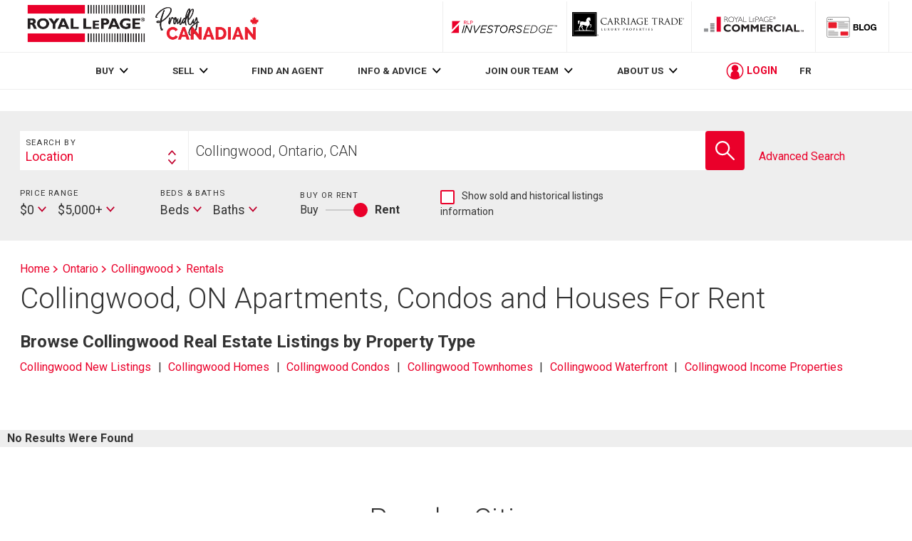

--- FILE ---
content_type: text/html; charset=utf-8
request_url: https://21-dot-rlpdotca.appspot.com/en/on/collingwood/rentals/properties/3/
body_size: 18557
content:
<!DOCTYPE html><html lang="en"><head><meta charset="utf-8"/><meta content="width=device-width, initial-scale=1.0" name="viewport"/><meta content="IE=Edge" http-equiv="x-ua-compatible"/><link href="https://www.royallepage.ca/favicon.ico" rel="shortcut icon" type="image/x-icon"/><link as="style" href="https://storage.googleapis.com/www-d.royallepage.ca/media/main/css/min/common.css?r=5685206" rel="preload"/><link href="https://storage.googleapis.com/www-d.royallepage.ca/media/main/css/min/common.css?r=5685206" rel="stylesheet" type="text/css"/><link href="https://storage.googleapis.com/www-d.royallepage.ca/media/main/css/min/nav-spacing.css?r=5685206" rel="stylesheet" type="text/css"/><script type="text/javascript">var mlsFormat=/^ *((MLS|mls|Mls)[^A-Za-z0-9]*)?(([^\?\*\/\\:;<> ]{1,23}\d{2,23}[^\?\*\/\\:;<> ]{1,23}) *)$/;var siteUrl="https://www.royallepage.ca/";var dataUrl="https://storage.googleapis.com/www-d.royallepage.ca/";var mobileWebUrl="https://www.royallepage.ca/";</script><link href="https://storage.googleapis.com/www-d.royallepage.ca/media/main/" rel="preconnect"/><script>(function(w,d,s,l,i){w[l]=w[l]||[];w[l].push({'gtm.start':new Date().getTime(),event:'gtm.js'});var f=d.getElementsByTagName(s)[0],j=d.createElement(s),dl=l!='dataLayer'?'&l='+l:'';j.async=true;j.src='https://www.googletagmanager.com/gtm.js?id='+i+dl;f.parentNode.insertBefore(j,f);})(window,document,'script','dataLayer','GTM-T36PSJ3');</script><script>window.dataLayer=window.dataLayer||[];if(window.RLP&&window.RLP.DataLayerGeo&&typeof window.RLP.DataLayerGeo.init==='function'){window.RLP.DataLayerGeo.init();}</script><title>Collingwood Rentals - Collingwood, ON Apartments, Condos and Houses For Rent</title><link href="https://www.royallepage.ca/en/on/collingwood/rentals/properties/2/" rel="prev"/><link href="https://www.royallepage.ca/en/on/collingwood/rentals/properties/3/" rel="canonical"/><meta content="noindex,follow" name="robots"/><meta content="Royal LePage" property="og:site_name"/><meta content="https://storage.googleapis.com/www-d.royallepage.ca/media/main/img/rlp_logo_en.png" property="og:image"/><meta content="https://storage.googleapis.com/www-d.royallepage.ca/media/main/img/rlp_logo_en.png" property="og:image:secure_url"/><meta content="https://www.royallepage.ca/en/on/collingwood/rentals/properties/3/" property="og:url"/><meta content="
    
        
        
            Explore thousands of home and apartment rentals in Collingwood, ON. Filter for the perfect rental price, number of bedrooms, size &amp; more at Royal LePage®
        
    
" name="description"/><script async="" src="https://www.googletagmanager.com/gtag/js?id=AW-787842856"></script><script>window.dataLayer=window.dataLayer||[];function gtag(){dataLayer.push(arguments);}gtag('js',new Date());gtag('config','AW-787842856');</script><script async="" src="https://storage.googleapis.com/fuel_modules/modules/FD_HB/244967/Fuel_id_244967.js" type="text/javascript"></script><script type="text/javascript">var currentLocation=window.location.href;</script><script>window.keywordtargeting=;</script><script type="text/javascript">(function(i,s,o,g,r,a,m){i['GoogleAnalyticsObject']=r;i[r]=i[r]||function(){(i[r].q=i[r].q||[]).push(arguments)},i[r].l=1*new Date();a=s.createElement(o),m=s.getElementsByTagName(o)[0];a.async=1;a.src=g;m.parentNode.insertBefore(a,m)})(window,document,'script','//www.google-analytics.com/analytics.js','ga');ga('create','UA-29610302-1','auto',{'legacyCookieDomain':'.royallepage.ca'});ga('require','GTM-PQLSWWM');ga('send','pageview');</script><script>var _comscore=_comscore||[];_comscore.push({c1:"2",c2:"3005685",options:{enableFirstPartyCookie:true,bypassUserConsentRequirementFor1PCookie:true}});(function(){var s=document.createElement("script"),el=document.getElementsByTagName("script")[0];s.async=true;s.src="https://sb.scorecardresearch.com/cs/3005685/beacon.js";el.parentNode.insertBefore(s,el);})();</script><script>!function(f,b,e,v,n,t,s){if(f.fbq)return;n=f.fbq=function(){n.callMethod?n.callMethod.apply(n,arguments):n.queue.push(arguments)};if(!f._fbq)f._fbq=n;n.push=n;n.loaded=!0;n.version='2.0';n.queue=[];t=b.createElement(e);t.async=!0;t.src=v;s=b.getElementsByTagName(e)[0];s.parentNode.insertBefore(t,s)}(window,document,'script','https://connect.facebook.net/en_US/fbevents.js');fbq('init','1835806226510163');fbq('track','PageView');</script><script>!function(f,b,e,v,n,t,s)
{if(f.fbq)return;n=f.fbq=function(){n.callMethod?n.callMethod.apply(n,arguments):n.queue.push(arguments)};if(!f._fbq)f._fbq=n;n.push=n;n.loaded=!0;n.version='2.0';n.queue=[];t=b.createElement(e);t.async=!0;t.src=v;s=b.getElementsByTagName(e)[0];s.parentNode.insertBefore(t,s)}(window,document,'script','https://connect.facebook.net/en_US/fbevents.js');fbq('init','417341459328023');fbq('track','PageView');</script><noscript></noscript></head><body class="en"><img alt="" height="1" src="https://www.facebook.com/tr?id=417341459328023&amp;ev=PageView
                &amp;noscript=1" width="1"/><script async="" src="https://www.googletagmanager.com/gtag/js?id=DC-6868503"></script><script>window.dataLayer=window.dataLayer||[];function gtag(){dataLayer.push(arguments);}
gtag('js',new Date());gtag('config','DC-6868503');</script><noscript><img alt="" height="1" src="https://www.facebook.com/tr?id=1835806226510163&amp;ev=PageView&amp;noscript=1" style="position:fixed;" width="1"/></noscript><noscript><iframe height="0" src="https://www.googletagmanager.com/ns.html?id=GTM-T36PSJ3" style="display:none;visibility:hidden" width="0"></iframe></noscript><script src="https://ajax.googleapis.com/ajax/libs/jquery/1.8.2/jquery.min.js?ver=1.8.2" type="text/javascript"></script><script src="https://storage.googleapis.com/www-d.royallepage.ca/media/main/libs/jquery/jquery.ofi.min.js" type="text/javascript"></script><script src="https://storage.googleapis.com/www-d.royallepage.ca/media/main/libs/jquery/jquery.slick.min.js" type="text/javascript"></script><script src="https://storage.googleapis.com/www-d.royallepage.ca/media/main/libs/jquery/jcf/jcf.min.js" type="text/javascript"></script><script src="https://storage.googleapis.com/www-d.royallepage.ca/media/main/libs/jquery/jcf/jcf.select.min.js" type="text/javascript"></script><script src="https://storage.googleapis.com/www-d.royallepage.ca/media/main/libs/jquery/jcf/jcf.scrollable.min.js" type="text/javascript"></script><script src="https://storage.googleapis.com/www-d.royallepage.ca/media/main/libs/jquery/jcf/jcf.range.min.js" type="text/javascript"></script><script src="https://storage.googleapis.com/www-d.royallepage.ca/media/main/libs/jquery/jcf/jcf.radio.min.js" type="text/javascript"></script><script src="https://storage.googleapis.com/www-d.royallepage.ca/media/main/libs/blazy/blazy.min.js" type="text/javascript"></script><script src="https://storage.googleapis.com/www-d.royallepage.ca/media/main/js/min/util.js?r=5685206" type="text/javascript"></script><script src="https://storage.googleapis.com/www-d.royallepage.ca/media/main/js/min/jquery.priorityplus.js?r=5685206" type="text/javascript"></script><script src="https://storage.googleapis.com/www-d.royallepage.ca/media/main/js/min/app.js?r=5685206" type="text/javascript"></script><script src="https://storage.googleapis.com/www-d.royallepage.ca/media/main/js/min/translations.js?r=5685206" type="text/javascript"></script><script src="https://storage.googleapis.com/www-d.royallepage.ca/media/main/js/min/search_autosuggest_esri.js?r=5685206" type="text/javascript"></script><script src="https://storage.googleapis.com/www-d.royallepage.ca/media/main/js/min/search_general.js?r=5685206" type="text/javascript"></script><script src="https://storage.googleapis.com/www-d.royallepage.ca/media/main/js/min/common.js?r=5685206" type="text/javascript"></script><script src="https://storage.googleapis.com/www-d.royallepage.ca/media/main/js/min/search_filters.js?r=5685206" type="text/javascript"></script><script src="https://storage.googleapis.com/www-d.royallepage.ca/media/main/js/min/jcf.checkbox.cust.js?r=5685206" type="text/javascript"></script><script src="https://storage.googleapis.com/www-d.royallepage.ca/media/main/js/min/lms.js?r=5685206" type="text/javascript"></script><script src="https://storage.googleapis.com/www-d.royallepage.ca/media/main/js/min/ua.js?r=5685206" type="text/javascript"></script><script src="https://storage.googleapis.com/www-d.royallepage.ca/media/main/js/min/jquery.magnificPopup.js?r=5685206" type="text/javascript"></script><script src="https://storage.googleapis.com/www-d.royallepage.ca/media/main/js/min/ypl.js?r=5685206 " type="text/javascript"></script><script src="https://www.google.com/recaptcha/api.js?onload=renderCaptcha&amp;render=explicit&amp;hl=en"></script><script src="https://storage.googleapis.com/www-d.royallepage.ca/media/main/libs/webfontloader/webfontloader-1.6.28.min.js" type="text/javascript"></script><script src="https://storage.googleapis.com/www-d.royallepage.ca/media/main/js/min/fonts.js?r=5685206" type="text/javascript"></script><script>jQuery(document).ready(function(){if(typeof RLP!='undefined'&&typeof RLP.general!='undefined'&&typeof RLP.general.trackUtmParameters==='function'){RLP.general.trackUtmParameters();}
if(typeof UA!='undefined'){UserAccountTriggers();UA.init();}});</script><svg height="0" style="position:absolute" width="0"><symbol class="icon" id="icon-add" viewBox="0 0 13 13" xmlns="http://www.w3.org/2000/svg"><title>Button Copy</title><path d="M12.353 5.826H7.77a.338.338 0 0 1-.34-.337V.77a.338.338 0 0 0-.34-.337H6.41a.338.338 0 0 0-.34.337V5.49a.338.338 0 0 1-.339.337H1.146a.338.338 0 0 0-.34.337v.674c0 .186.153.337.34.337h4.585c.188 0 .34.151.34.337v4.382c0 .186.152.337.34.337h.679c.187 0 .34-.151.34-.337V7.51c0-.186.151-.337.339-.337h4.584c.188 0 .34-.15.34-.337v-.674a.338.338 0 0 0-.34-.337" fill="#C1002D" fill-rule="evenodd"></path></symbol><symbol class="icon" id="icon-arrow" viewBox="0 0 15 11" xmlns="http://www.w3.org/2000/svg"><title>Path</title><path d="M10.158.294a.989.989 0 0 0-1.407 0c-.39.39-.39 1.023 0 1.413l2.78 2.793H.995A.997.997 0 0 0 0 5.5c0 .552.445 1 .995 1h10.536L8.75 9.294c-.39.39-.39 1.023 0 1.413a.99.99 0 0 0 1.407 0l4.479-4.5a1 1 0 0 0 0-1.413l-4.479-4.5z" fill="#E00034" fill-rule="evenodd"></path></symbol><symbol class="icon" id="icon-arrow-circle" viewBox="0 0 17 17" xmlns="http://www.w3.org/2000/svg"><title>Circle Close</title><path d="M11.094 8.487l.016-.017a.22.22 0 0 0 .005-.304l-3.8-3.651a.203.203 0 0 0-.294.005l-.568.587a.22.22 0 0 0-.004.304l1.17 1.124 1.98 1.903-3.09 3.217a.203.203 0 0 0 .004.294l.587.568a.22.22 0 0 0 .304.004l3.65-3.799a.2.2 0 0 0 .04-.235zM8.5 17a8.5 8.5 0 1 1 0-17 8.5 8.5 0 0 1 0 17z" fill="#C1002D" fill-rule="evenodd"></path></symbol><symbol class="icon" id="icon-arrow-left-circle" viewBox="0 0 32 32" xmlns="http://www.w3.org/2000/svg"><title>Circle Left Arrow</title><g fill="none" fill-rule="evenodd" transform="rotate(-180 15.5 15.5)"><path d="M29.375 15C29.375 7.074 22.926.625 15 .625S.625 7.074.625 15 7.074 29.375 15 29.375 29.375 22.926 29.375 15z" fill="#C1002D" stroke="#C1002D" stroke-width="2.4"></path><path d="M13.421 12.059a.555.555 0 0 1 .825 0 .656.656 0 0 1 0 .883l-1.63 1.746h6.176c.322 0 .583.28.583.625s-.26.625-.583.625h-6.175l1.629 1.746a.656.656 0 0 1 0 .883.556.556 0 0 1-.825 0l-2.625-2.813a.655.655 0 0 1 0-.883l2.625-2.812z" fill="#FFF"></path></g></symbol><symbol class="icon" id="icon-chevron" viewBox="0 0 12 8" xmlns="http://www.w3.org/2000/svg"><title>Arrow Down Icon Grey</title><path d="M4.974 6.662l.639.711c.114.127.296.13.406.008l5.446-5.96a.345.345 0 0 0-.007-.452l-.783-.872c-.114-.127-.296-.13-.406-.007l-4.46 4.88L1.264.102C1.154-.02.974-.017.862.108L.086.972a.342.342 0 0 0-.006.447l4.894 5.243z" fill="#000" fill-rule="evenodd"></path></symbol><symbol class="icon" id="icon-close" viewBox="0 0 18 17" xmlns="http://www.w3.org/2000/svg"><title>Close</title><g fill="#E00034" fill-rule="evenodd" transform="rotate(-45 7.086 10.707)"><path d="M0 12h20V9H0z"></path><path d="M8.5.5v20h3V.5z"></path></g></symbol><symbol class="icon" id="icon-close-circle" viewBox="0 0 20 20" xmlns="http://www.w3.org/2000/svg"><style>.st0{fill:#c1002d}</style><title>circle</title><g id="gdfsfs"><path class="st0" d="M520 9031.9c-5.5 0-10 4.5-10 10s4.5 10 10 10 10-4.5 10-10-4.5-10-10-10zm4.7 13.3c.2.2.2.4 0 .6l-1.2 1.1c-.2.2-.4.2-.6 0 0 0-1.5-1.5-2.2-2.3l-.6-.6-2.8 2.7c-.2.2-.4.2-.6 0l-1.1-1.2c-.2-.2-.2-.4 0-.6 0 0 1.5-1.5 2.3-2.2l.5-.5-2.7-2.8c-.2-.2-.2-.4 0-.6l1.2-1.1c.2-.2.4-.2.6 0l2.7 2.8 2.9-2.8c.2-.2.4-.2.6 0l1.1 1.2c.2.2.2.4 0 .6l-2.9 2.8 2.8 2.9z" id="gAssets" transform="translate(-510 -9031)"></path></g></symbol><symbol class="icon icon--full-color" id="icon-close-circle-full-color" viewBox="0 0 20 20" xmlns="http://www.w3.org/2000/svg"><style>.st0{fill:#c1002d}.st1{fill:#fff}</style><title>circle</title><path class="st0" d="M10 .9C4.5.9 0 5.4 0 10.9s4.5 10 10 10 10-4.5 10-10-4.5-10-10-10z"></path><path class="st1" d="M14.7 14.2c.2.2.2.4 0 .6l-1.2 1.1c-.2.2-.4.2-.6 0 0 0-1.5-1.5-2.2-2.3l-.6-.6-2.8 2.7c-.2.2-.4.2-.6 0l-1.1-1.2c-.2-.2-.2-.4 0-.6 0 0 1.5-1.5 2.3-2.2l.5-.5-2.7-2.8c-.2-.2-.2-.4 0-.6l1.2-1.1c.2-.2.4-.2.6 0l2.7 2.8 2.9-2.8c.2-.2.4-.2.6 0l1.1 1.2c.2.2.2.4 0 .6l-2.9 2.8 2.8 2.9z"></path></symbol><symbol class="icon" id="icon-hamburger" viewBox="0 0 20 16" xmlns="http://www.w3.org/2000/svg"><title>Burger</title><g fill="#E00034" fill-rule="evenodd" transform="translate(0 .5)"><path d="M0 3h20V0H0zM0 9h20V6H0zM0 15h20v-3H0z"></path></g></symbol><symbol class="icon" id="icon-magnify-glass" viewBox="0 0 20 20" xmlns="http://www.w3.org/2000/svg"><path d="M19.758 18.578l-6.391-6.422A7.445 7.445 0 0 0 15 7.5C15 3.364 11.636 0 7.5 0S0 3.364 0 7.5C0 11.635 3.364 15 7.5 15a7.46 7.46 0 0 0 4.694-1.66l6.382 6.414a.834.834 0 0 0 1.182-1.176zM7.5 13.334A5.84 5.84 0 0 1 1.667 7.5 5.84 5.84 0 0 1 7.5 1.667 5.84 5.84 0 0 1 13.334 7.5 5.842 5.842 0 0 1 7.5 13.334z"></path></symbol></svg><script>var ajax=new XMLHttpRequest();ajax.open("GET","/media/main/svg/icon-sprite-secondary.svg?r=5685206",true);ajax.send();ajax.onload=function(e){var div=document.createElement("div");div.innerHTML=ajax.responseText;document.body.insertBefore(div,document.body.childNodes[0]);}</script><div class="site-wrapper"><header class="top-bar js-fixed-header"><div class="nav-box__mobile-header"><button alt="menu" class="js-toggle-menu hamburger button button--no-radius"><span class="u-visually-hidden form-label">Menu</span><svg class="icon icon-hamburger"><use xlink:href="#icon-hamburger"></use></svg></button><strong class="logo logo--lrg"><a class="logo--main" href="/en/">Royal LePage</a></strong><div class="login-box" id="login-mobile"><svg class="icon icon-user-circle login-box__user-icon"><use xlink:href="#icon-user-circle"></use></svg><span class="login-box__text"></span> <span class="login-box__pointer pointer"><svg class="icon icon-chevron"><use xlink:href="#icon-chevron" xmlns:xlink="http://www.w3.org/1999/xlink"></use></svg></span></div></div><div class="nav-box-wrapper"><div class="nav-box"><div class="nav-box__mobile-header"><button alt="close" class="js-toggle-menu nav-box__close button button--no-radius"><span class="u-visually-hidden form-label">Close</span><svg class="icon icon-close"><use xlink:href="#icon-close"></use></svg></button><strong class="logo logo--lrg"><a class="logo--main" href="/en/">Royal LePage</a></strong><div class="language-box mobile-language-box"><a class="js-language-toggle" data-lang-orig="en" href="/fr/on/collingwood/a-louer/properties/3/">FR</a></div></div><div class="top-bar__inner u-full-width"><div class="logo-container main-logo--lrg u-grow-6"><a class="logo logo--lrg logo--main" href="/en/" id="logo"><strong>Royal LePage</strong></a></div><p id="vow-head">Your personal VOWS Listing Portal is provided by Royal LePage Real Estate Services, Brokerage</p><ul class="brands-menu" id="brands-menu-desktop"><li class="menu-item investors_edge"><a class="logo--investors-edge logo--lrg logo--investors-edge-long" href="/en/investorsedge/" target="_investorsedge"><strong>RLP InvestorsEdge</strong></a></li><li class="menu-item carriage-trade"><a class="logo logo--ct logo--lrg logo--ct-long" href="/en/search/carriage-trade/"><strong>Luxury Properties</strong></a></li><li class="menu-item commercial"><a class="logo logo--commercial logo--lrg" href="https://www.royallepagecommercial.com/" target="_blank"><strong>Commercial</strong></a></li><li class="menu-item blog"><a class="logo logo--blog logo--lrg" href="https://blog.royallepage.ca/" target="_blank"><strong>Blog</strong></a></li></ul></div><nav class="nav-box__nav js-priority-menu" id="main-menu-nav"><div class="main-menu-wrapper-outer"><div class="js-main-menu-wrapper main-menu-wrapper u-flexbox"><ul class="nav-box__list" id="main-menu"><li class="menu-item menu-item-has-children menu-item-1888" id="menu-item-1888"><a href="https://www.royallepage.ca/en/">BUY</a><ul class="sub-menu"><li class="menu-item menu-item-11916" id="menu-item-11916"><a href="https://www.royallepage.ca/en/search-by-school/">School Search</a><span class="pointer"><svg class="icon icon-chevron icon--r90-ccw"><use xlink:href="#icon-chevron"></use></svg></span></li><li class="menu-item menu-item-11917" id="menu-item-11917"><a href="https://www.royallepage.ca/en/search-by-commute-time/">Travel TIme Search</a><span class="pointer"><svg class="icon icon-chevron icon--r90-ccw"><use xlink:href="#icon-chevron"></use></svg></span></li><li class="menu-item menu-item-10913" id="menu-item-10913"><a href="https://www.royallepage.ca/en/lifestyle-search/">Lifestyle Search</a><span class="pointer"><svg class="icon icon-chevron icon--r90-ccw"><use xlink:href="#icon-chevron"></use></svg></span></li><li class="menu-item menu-item-13991" id="menu-item-13991"><a href="https://www.royallepage.ca/en/investorsedge/">INCOME PROPERTY SEARCH</a><span class="pointer"><svg class="icon icon-chevron icon--r90-ccw"><use xlink:href="#icon-chevron"></use></svg></span></li><li class="menu-item menu-item-14928" id="menu-item-14928"><a href="https://www.royallepage.ca/en/rent-to-own/">Rent-To-Own</a><span class="pointer"><svg class="icon icon-chevron icon--r90-ccw"><use xlink:href="#icon-chevron"></use></svg></span></li></ul><span class="pointer"><svg class="icon icon-chevron"><use xlink:href="#icon-chevron"></use></svg></span></li><li class="menu-item menu-item-has-children menu-item-10537" id="menu-item-10537"><a href="https://www.royallepage.ca/en/whats-my-home-worth/">SELL</a><ul class="sub-menu"><li class="menu-item menu-item-10827" id="menu-item-10827"><a href="https://www.royallepage.ca/en/whats-my-home-worth/">Property Value Estimate</a><span class="pointer"><svg class="icon icon-chevron icon--r90-ccw"><use xlink:href="#icon-chevron"></use></svg></span></li></ul><span class="pointer"><svg class="icon icon-chevron"><use xlink:href="#icon-chevron"></use></svg></span></li><li class="menu-item menu-item-2200" id="menu-item-2200"><a href="https://www.royallepage.ca/en/search/agents-offices/">FIND AN AGENT</a></li><li class="menu-item menu-item-has-children menu-item-66" id="menu-item-66"><a href="https://www.royallepage.ca/en/realestate/info-and-advice/">INFO &amp; ADVICE</a><ul class="sub-menu"><li class="menu-item menu-item-8577" id="menu-item-8577"><a href="https://www.royallepage.ca/en/realestate/info-and-advice/buyer-resources/">Buyer Info</a><span class="pointer"><svg class="icon icon-chevron icon--r90-ccw"><use xlink:href="#icon-chevron"></use></svg></span></li><li class="menu-item menu-item-8580" id="menu-item-8580"><a href="https://www.royallepage.ca/en/realestate/info-and-advice/seller-resources/">Seller Info</a><span class="pointer"><svg class="icon icon-chevron icon--r90-ccw"><use xlink:href="#icon-chevron"></use></svg></span></li><li class="menu-item menu-item-9191" id="menu-item-9191"><a href="https://www.royallepage.ca/en/realestate/info-and-advice/homeowner-tips/">Homeowner Tips</a><span class="pointer"><svg class="icon icon-chevron icon--r90-ccw"><use xlink:href="#icon-chevron"></use></svg></span></li><li class="menu-item menu-item-10881" id="menu-item-10881"><a href="https://www.royallepage.ca/en/realestate/info-and-advice/home-efficiency-tips/">Home Efficiency Tips</a><span class="pointer"><svg class="icon icon-chevron icon--r90-ccw"><use xlink:href="#icon-chevron"></use></svg></span></li><li class="menu-item menu-item-100" id="menu-item-100"><a href="https://www.royallepage.ca/en/realestate/info-and-advice/market-reports-and-surveys/">Releases &amp; Surveys</a><span class="pointer"><svg class="icon icon-chevron icon--r90-ccw"><use xlink:href="#icon-chevron"></use></svg></span></li><li class="menu-item menu-item-102" id="menu-item-102"><a href="https://www.royallepage.ca/en/realestate/info-and-advice/specialty-properties/">Specialty Properties</a><span class="pointer"><svg class="icon icon-chevron icon--r90-ccw"><use xlink:href="#icon-chevron"></use></svg></span></li><li class="menu-item menu-item-12402" id="menu-item-12402"><a href="https://www.royallepage.ca/en/realestate/info-and-advice/military-relocation/">Military Relocation</a><span class="pointer"><svg class="icon icon-chevron icon--r90-ccw"><use xlink:href="#icon-chevron"></use></svg></span></li><li class="menu-item menu-item-6046" id="menu-item-6046"><a href="https://www.royallepage.ca/en/realestate/info-and-advice/find-a-home/">Find a Home</a><span class="pointer"><svg class="icon icon-chevron icon--r90-ccw"><use xlink:href="#icon-chevron"></use></svg></span></li></ul><span class="pointer"><svg class="icon icon-chevron"><use xlink:href="#icon-chevron"></use></svg></span></li><li class="menu-item menu-item-has-children menu-item-65" id="menu-item-65"><a href="https://www.royallepage.ca/en/realestate/join-our-team/">JOIN OUR TEAM</a><ul class="sub-menu"><li class="menu-item menu-item-14331" id="menu-item-14331"><a href="/join-us/">Agent or Team Leader</a><span class="pointer"><svg class="icon icon-chevron icon--r90-ccw"><use xlink:href="#icon-chevron"></use></svg></span></li><li class="menu-item menu-item-14776" id="menu-item-14776"><a href="https://www.royallepage.ca/en/franchise-with-us/">Franchise With Us</a><span class="pointer"><svg class="icon icon-chevron icon--r90-ccw"><use xlink:href="#icon-chevron"></use></svg></span></li></ul><span class="pointer"><svg class="icon icon-chevron"><use xlink:href="#icon-chevron"></use></svg></span></li><li class="menu-item menu-item-has-children menu-item-69" id="menu-item-69"><a href="https://www.royallepage.ca/en/realestate/about-us/">ABOUT US</a><ul class="sub-menu"><li class="menu-item menu-item-14472" id="menu-item-14472"><a href="https://www.royallepage.ca/en/realestate/about-us/agents-of-a-different-stripe/">Agents of a Different Stripe™</a><span class="pointer"><svg class="icon icon-chevron icon--r90-ccw"><use xlink:href="#icon-chevron"></use></svg></span></li><li class="menu-item menu-item-114" id="menu-item-114"><a href="https://www.royallepage.ca/en/realestate/about-us/our-story/">Our Story</a><span class="pointer"><svg class="icon icon-chevron icon--r90-ccw"><use xlink:href="#icon-chevron"></use></svg></span></li><li class="menu-item menu-item-115" id="menu-item-115"><a href="https://www.royallepage.ca/en/realestate/about-us/our-team/">Our Team</a><span class="pointer"><svg class="icon icon-chevron icon--r90-ccw"><use xlink:href="#icon-chevron"></use></svg></span></li><li class="menu-item menu-item-14744" id="menu-item-14744"><a href="https://www.royallepage.ca/en/realestate/about-us/media-room/">Media Room</a><span class="pointer"><svg class="icon icon-chevron icon--r90-ccw"><use xlink:href="#icon-chevron"></use></svg></span></li><li class="menu-item menu-item-117" id="menu-item-117"><a href="https://www.royallepage.ca/en/realestate/about-us/investor-relations/">Investor Relations</a><span class="pointer"><svg class="icon icon-chevron icon--r90-ccw"><use xlink:href="#icon-chevron"></use></svg></span></li><li class="menu-item menu-item-118" id="menu-item-118"><a href="https://www.royallepage.ca/en/realestate/about-us/shelter-foundation/">Shelter Foundation</a><span class="pointer"><svg class="icon icon-chevron icon--r90-ccw"><use xlink:href="#icon-chevron"></use></svg></span></li><li class="menu-item menu-item-5218" id="menu-item-5218"><a href="https://www.royallepage.ca/en/realestate/about-us/our-partners/">Our Sponsors</a><span class="pointer"><svg class="icon icon-chevron icon--r90-ccw"><use xlink:href="#icon-chevron"></use></svg></span></li></ul><span class="pointer"><svg class="icon icon-chevron"><use xlink:href="#icon-chevron"></use></svg></span></li></ul><div class="login-box login-box-desktop" id="login"><svg class="icon icon-user-circle login-box__user-icon"><use xlink:href="#icon-user-circle"></use></svg><span class="login-box__text">LOGIN</span><div class="popover" id="user-menu"><ul class="sub-menu"><li class="menu-item"><a href="/en/profile/saved-listings/">Saved Listings</a></li><li class="menu-item"><a href="/en/profile/recently-viewed/">Recently Viewed</a></li><li class="menu-item"><a href="/en/profile/saved-searches/">Saved Searches</a></li><li class="menu-item"><a href="/en/profile/recent-searches/">Recent Searches</a></li><li class="menu-item"><a href="/en/profile/my-profile/">My Profile</a></li><li class="menu-item"><a href="#" id="user-logout" onclick="UA.logout(event)">Log Out</a></li></ul></div><span class="login-box__pointer pointer"><svg class="icon icon-chevron"><use xlink:href="#icon-chevron" xmlns:xlink="http://www.w3.org/1999/xlink"></use></svg></span></div><div class="language-box main-language-box"><a class="js-language-toggle" data-lang-orig="en" href="/fr/on/collingwood/a-louer/properties/3/">FR</a></div></div></div></nav><ul class="nav-box__list brands-menu" id="brands-menu-mobile"><li class="menu-item investors_edge"><a class="logo logo--investors-edge logo--lrg" href="/en/investorsedge/" target="_investorsedge">RLP InvestorsEdge</a> <span class="pointer"><svg class="icon icon-arrow"><use xlink:href="#icon-arrow"></use></svg></span></li><li class="menu-item carriage-trade"><a class="logo logo--ct logo--lrg logo--ct-long" href="/en/search/carriage-trade/"><strong>Luxury Properties</strong></a> <span class="pointer"><svg class="icon icon-arrow"><use xlink:href="#icon-arrow"></use></svg></span></li><li class="menu-item commercial"><a class="logo logo--commercial logo--lrg" href="https://www.royallepagecommercial.com/" target="_blank"><strong>Commercial</strong></a> <span class="pointer"><svg class="icon icon-arrow"><use xlink:href="#icon-arrow"></use></svg></span></li><li class="menu-item blog"><a class="logo logo--blog logo--lrg" href="https://blog.royallepage.ca/"><strong>Blog</strong></a> <span class="pointer"><svg class="icon icon-arrow"><use xlink:href="#icon-arrow"></use></svg></span></li></ul></div></div></header><main class="content" id="main-content"><div id="content"><div id="seo-page"><section class="page-block page-block--tinted-light"><div class="container container--full-width container--medium"><link href="https://storage.googleapis.com/www-d.royallepage.ca/media/main/css/min/listingSearch.css?r=5685206" rel="stylesheet" type="text/css"/><form action="/en/on/collingwood/rentals/properties/" class="search-form search-form--inner-page-form" id="property-search-form" name="property-search-form"><fieldset><legend><span class="u-visually-hidden form-label">Search</span></legend><div class="frow justify-between gutters-sm"><div class="col-md-5-6"><div class="search-bar search-bar--small u-no-padding-left"><div class="search-bar__drop-down u-no-margin-left"><div class="title title--h4 searchbox-h4">Search By</div><label for="id-location-selector"><span class="u-visually-hidden form-label">Search By</span></label><select class="location-selector js-location-selector" id="id-location-selector"><option id="locationSearchTitle" selected="selected" value="location">Location</option><option id="schoolSearchTitle" value="school">School</option><option id="byTravelTimeTitle" value="travel">Travel Time</option></select></div><div class="search-bar__input-wrap"><input id="search_str_input" name="search_str" type="hidden" value="Collingwood, Ontario, CAN"/><label for="id_search_str"><span class="u-visually-hidden form-label">Start your home search</span></label><input autocomplete="off" class="search-bar__input" id="id_search_str" placeholder="Start your home search" type="text" value="Collingwood, Ontario, CAN"/><label for="school_search_str"><span class="u-visually-hidden form-label">Enter school name</span></label><input autocomplete="off" class="search-bar__input u-no-radius" id="school_search_str" placeholder="Enter school name" style="display:none;" type="text" value="Collingwood, Ontario, CAN"/><label class="svg-button search-bar__button"><input type="submit" value="Submit"/><div class="button button--square"><svg alt="" class="icon icon-magnify-glass"><use xlink:href="#icon-magnify-glass"></use></svg></div></label></div></div></div><div class="col-md-1-6 u-padding-top"><a class="js-advanced-search-toggle" href="">Advanced Search</a></div></div><div class="frow inner-controls-container justify-between gutters-sm u-padding-top gallery-filters"><div class="col-sm-1-2 col-md-1-6 u-align-self-center"><input name="csrfmiddlewaretoken" type="hidden" value="RnvdqAl0SWRTvrUZUEavykiSf08OF0QzyumpfD2cgk2KUsDR4djSamCqeepRQYiT"/><input id="id-property-type" name="property_type" type="hidden" value="2,3,4,5,7,8"/><input id="id-house-type" name="house_type" type="hidden" value=""/><input id="id-features" name="features" type="hidden" value=""/><input id="id-listing-type" name="listing_type" type="hidden" value=""/><input id="id_lat" name="lat" type="hidden" value="44.57247734069824"/><input id="id_lng" name="lng" type="hidden" value="-80.2360725402832"/><input id="id_upper_lat" name="upper_lat" type="hidden" value=""/><input id="id_upper_lng" name="upper_lng" type="hidden" value=""/><input id="id_lower_lat" name="lower_lat" type="hidden" value=""/><input id="id_lower_lng" name="lower_lng" type="hidden" value=""/><input id="id_bypass" name="bypass" type="hidden" value=""/><input id="id_radius" name="radius" type="hidden" value=""/><input id="id_zoom" name="zoom" type="hidden" value=""/><input id="id_display_type" name="display_type" type="hidden" value="gallery-view"/><input id="id_travel_time" name="travel_time" type="hidden" value=""/><input id="id_travel_time_min" name="travel_time_min" type="hidden" value=""/><input id="id_travel_time_mode" name="travel_time_mode" type="hidden" value="drive"/><input id="id_travel_time_congestion" name="travel_time_congestion" type="hidden" value=""/><input id="id_da_id" name="da_id" type="hidden" value=""/><input id="id_segment_id" name="segment_id" type="hidden" value=""/><input id="id_tier2" name="tier2" type="hidden" value="False"/><input id="id_tier2_proximity" name="tier2_proximity" type="hidden" value="None"/><input id="id_address" name="address" type="hidden" value="Collingwood"/><input id="id_method" name="method" type="hidden" value="homes"/><input id="id_address_type" name="address_type" type="hidden" value="city"/><input id="id_city_name" name="city_name" type="hidden" value="Collingwood"/><input id="id_prov_code" name="prov_code" type="hidden" value="ON"/><input id="id_school_id" name="school_id" type="hidden" value=""/><input id="id_boundary" name="boundary" type="hidden" value=""/><div class="search-form__filter-item sale js-search-form-sale-lease u-hide search-box-summary"><div class="title title--h4 searchbox-h4">Price Range</div><label for="id-min-price"><span class="u-visually-hidden form-label">Min Price</span></label><select class="min-range" id="id-min-price" name="min_price"><option value="0">$0</option><option value="25000">$25,000</option><option value="50000">$50,000</option><option value="75000">$75,000</option><option value="100000">$100,000</option><option value="125000">$125,000</option><option value="150000">$150,000</option><option value="175000">$175,000</option><option value="200000">$200,000</option><option value="225000">$225,000</option><option value="250000">$250,000</option><option value="275000">$275,000</option><option value="300000">$300,000</option><option value="325000">$325,000</option><option value="350000">$350,000</option><option value="375000">$375,000</option><option value="400000">$400,000</option><option value="425000">$425,000</option><option value="450000">$450,000</option><option value="475000">$475,000</option><option value="500000">$500,000</option><option value="600000">$600,000</option><option value="700000">$700,000</option><option value="800000">$800,000</option><option value="900000">$900,000</option><option value="1000000">$1,000,000</option><option value="1200000">$1,200,000</option><option value="1400000">$1,400,000</option><option value="1600000">$1,600,000</option><option value="1800000">$1,800,000</option><option value="2000000">$2,000,000</option><option value="2500000">$2,500,000</option><option value="3000000">$3,000,000</option><option value="3500000">$3,500,000</option><option value="4000000">$4,000,000</option><option value="4500000">$4,500,000</option><option value="5000000">$5,000,000</option><option value="5000000+">$5,000,000+</option></select><label for="id-max-price"><span class="u-visually-hidden form-label">Max Price</span></label><select class="max-range" id="id-max-price" name="max_price"><option value="0">$0</option><option value="25000">$25,000</option><option value="50000">$50,000</option><option value="75000">$75,000</option><option value="100000">$100,000</option><option value="125000">$125,000</option><option value="150000">$150,000</option><option value="175000">$175,000</option><option value="200000">$200,000</option><option value="225000">$225,000</option><option value="250000">$250,000</option><option value="275000">$275,000</option><option value="300000">$300,000</option><option value="325000">$325,000</option><option value="350000">$350,000</option><option value="375000">$375,000</option><option value="400000">$400,000</option><option value="425000">$425,000</option><option value="450000">$450,000</option><option value="475000">$475,000</option><option value="500000">$500,000</option><option value="600000">$600,000</option><option value="700000">$700,000</option><option value="800000">$800,000</option><option value="900000">$900,000</option><option value="1000000">$1,000,000</option><option value="1200000">$1,200,000</option><option value="1400000">$1,400,000</option><option value="1600000">$1,600,000</option><option value="1800000">$1,800,000</option><option value="2000000">$2,000,000</option><option value="2500000">$2,500,000</option><option value="3000000">$3,000,000</option><option value="3500000">$3,500,000</option><option value="4000000">$4,000,000</option><option value="4500000">$4,500,000</option><option value="5000000">$5,000,000</option><option selected="selected" value="5000000+">$5,000,000+</option></select></div><div class="search-form__filter-item lease js-search-form-sale-lease"><div class="title title--h4 searchbox-h4">Price Range</div><label for="id-min-leaseprice"><span class="u-visually-hidden form-label">Min Price</span></label><select class="min-range" id="id-min-leaseprice" name="min_leaseprice"><option value="0">$0</option><option value="100">$100</option><option value="200">$200</option><option value="300">$300</option><option value="400">$400</option><option value="500">$500</option><option value="600">$600</option><option value="700">$700</option><option value="800">$800</option><option value="900">$900</option><option value="1000">$1,000</option><option value="1100">$1,100</option><option value="1200">$1,200</option><option value="1300">$1,300</option><option value="1400">$1,400</option><option value="1500">$1,500</option><option value="1600">$1,600</option><option value="1700">$1,700</option><option value="1800">$1,800</option><option value="1900">$1,900</option><option value="2000">$2,000</option><option value="2100">$2,100</option><option value="2200">$2,200</option><option value="2300">$2,300</option><option value="2400">$2,400</option><option value="2500">$2,500</option><option value="2600">$2,600</option><option value="2700">$2,700</option><option value="2800">$2,800</option><option value="2900">$2,900</option><option value="3000">$3,000</option><option value="3100">$3,100</option><option value="3200">$3,200</option><option value="3300">$3,300</option><option value="3400">$3,400</option><option value="3500">$3,500</option><option value="3600">$3,600</option><option value="3700">$3,700</option><option value="3800">$3,800</option><option value="3900">$3,900</option><option value="4000">$4,000</option><option value="4100">$4,100</option><option value="4200">$4,200</option><option value="4300">$4,300</option><option value="4400">$4,400</option><option value="4500">$4,500</option><option value="4600">$4,600</option><option value="4700">$4,700</option><option value="4800">$4,800</option><option value="4900">$4,900</option><option value="5000">$5,000</option><option value="5000+">$5,000+</option></select><label for="id-max-leaseprice"><span class="u-visually-hidden form-label">Max Price</span></label><select class="max-range" id="id-max-leaseprice" name="max_leaseprice"><option value="0">$0</option><option value="100">$100</option><option value="200">$200</option><option value="300">$300</option><option value="400">$400</option><option value="500">$500</option><option value="600">$600</option><option value="700">$700</option><option value="800">$800</option><option value="900">$900</option><option value="1000">$1,000</option><option value="1100">$1,100</option><option value="1200">$1,200</option><option value="1300">$1,300</option><option value="1400">$1,400</option><option value="1500">$1,500</option><option value="1600">$1,600</option><option value="1700">$1,700</option><option value="1800">$1,800</option><option value="1900">$1,900</option><option value="2000">$2,000</option><option value="2100">$2,100</option><option value="2200">$2,200</option><option value="2300">$2,300</option><option value="2400">$2,400</option><option value="2500">$2,500</option><option value="2600">$2,600</option><option value="2700">$2,700</option><option value="2800">$2,800</option><option value="2900">$2,900</option><option value="3000">$3,000</option><option value="3100">$3,100</option><option value="3200">$3,200</option><option value="3300">$3,300</option><option value="3400">$3,400</option><option value="3500">$3,500</option><option value="3600">$3,600</option><option value="3700">$3,700</option><option value="3800">$3,800</option><option value="3900">$3,900</option><option value="4000">$4,000</option><option value="4100">$4,100</option><option value="4200">$4,200</option><option value="4300">$4,300</option><option value="4400">$4,400</option><option value="4500">$4,500</option><option value="4600">$4,600</option><option value="4700">$4,700</option><option value="4800">$4,800</option><option value="4900">$4,900</option><option value="5000">$5,000</option><option selected="selected" value="5000+">$5,000+</option></select></div></div><div class="col-sm-1-2 col-md-1-6 u-align-self-center"><div class="search-form__filter-item bed-bath multi"><div class="title title--h4 searchbox-h4">Beds &amp; BATHS</div><label for="beds"><span class="u-visually-hidden form-label">Beds</span></label><select class="beds" id="beds" name="beds"><option value="0">Beds</option><option value="1">1 Bed</option><option value="1+">1+ Beds</option><option value="2">2 Beds</option><option value="2+">2+ Beds</option><option value="3">3 Beds</option><option value="3+">3+ Beds</option><option value="4">4 Beds</option><option value="4+">4+ Beds</option><option value="5">5 Beds</option><option value="5+">5+ Beds</option></select><label for="baths"><span class="u-visually-hidden form-label">Baths</span></label><select class="baths" id="baths" name="baths"><option value="0">Baths</option><option value="1">1 Bath</option><option value="1+">1+ Baths</option><option value="2">2 Baths</option><option value="2+">2+ Baths</option><option value="3">3 Baths</option><option value="3+">3+ Baths</option><option value="4">4 Baths</option><option value="4+">4+ Baths</option><option value="5">5 Baths</option><option value="5+">5+ Baths</option></select></div></div><div class="col-md-1-6 u-align-self-center"><div class="search-form__filter-item buy-rent-toggle"><div class="title title--h4 searchbox-h4">Buy or rent</div><div class="toggle-switch"><span class="toggle-switch__label toggle-switch__label--option-1" data-option="SALE">Buy</span><label for="buy-rent-toggle"><span class="u-visually-hidden form-label">Buy or rent</span></label><input class="jcf-ignore toggle-switch__slider" id="buy-rent-toggle" max="2" min="1" step="1" type="range" value="2
                                            "/><span class="toggle-switch__label toggle-switch__label--option-2" data-option="LEASE">Rent</span><input class="toggle-switch__input" name="transactionType" type="hidden" value="
                                        LEASE
                                        "/></div></div></div><div class="col-md-3-6 u-align-self-center" style="position:relative;"><div class="search-form__filter-container-row archive-controls-inner"><div class="search-form__filter-item u-align-self-center checkbox-container"><label><span class="u-visually-hidden form-label">Show sold and historical listings information</span><input id="id_include_archive" name="includeSold" type="checkbox" value="true"/>Show sold and historical listings information</label></div><div class="js-archive-control archive-additional-controls u-hide"><div class="search-form__filter-item u-align-self-center"><div class="title title--h4 searchbox-h4">Time Frame</div><label for="archive_timespan"><span class="u-visually-hidden form-label">Time Frame</span></label><select class="archive_timespan" id="archive_timespan" name="archive_timespan"><option selected="selected" value="3">Past 3 months</option><option value="6">Past 6 months</option><option value="12">Past year</option></select></div></div></div></div><div class="col-md-1-1 advanced-search u-padding-bottom-sm u-hide"><a class="js-advanced-search-toggle" href="">Advanced Search</a></div></div></fieldset><section class="advanced-search-form js-advanced-search search-form--hidden"><div class="advanced-search-form"><fieldset><section class="property-classification search-form__advanced-filter-item"><div class="property-box search-result-property-box"><div class="title title--h4 searchbox-h4">Select property type</div><ul class="icon-button-list js-icon-button-list" id="property-type"><li data-list-val="7" id="7"><label class="icon-checkbox" for="searchfilter-property_type-7"><div class="icon-checkbox__icon-wrap"><svg class="icon icon-property-type-house"><use xlink:href="#icon-property-type-house"></use></svg></div><span class="icon-checkbox__label">House</span><input checked="checked" class="jcf-ignore default searchfilter searchfilter-property_type icon-checkbox__input" id="searchfilter-property_type-7" name="sfproperty_type[7]" type="checkbox" value="7"/></label></li><li data-list-val="8" id="8"><label class="icon-checkbox" for="searchfilter-property_type-8"><div class="icon-checkbox__icon-wrap"><svg class="icon icon-property-type-condo"><use xlink:href="#icon-property-type-condo"></use></svg></div><span class="icon-checkbox__label">Condo</span><input checked="checked" class="jcf-ignore default searchfilter searchfilter-property_type icon-checkbox__input" id="searchfilter-property_type-8" name="sfproperty_type[8]" type="checkbox" value="8"/></label></li><li data-list-val="2" id="2"><label class="icon-checkbox" for="searchfilter-property_type-2"><div class="icon-checkbox__icon-wrap"><svg class="icon icon-property-type-recreational"><use xlink:href="#icon-property-type-recreational"></use></svg></div><span class="icon-checkbox__label">Recreational</span><input checked="checked" class="jcf-ignore default searchfilter searchfilter-property_type icon-checkbox__input" id="searchfilter-property_type-2" name="sfproperty_type[2]" type="checkbox" value="2"/></label></li><li data-list-val="3" id="3"><label class="icon-checkbox" for="searchfilter-property_type-3"><div class="icon-checkbox__icon-wrap"><svg class="icon icon-property-type-vacant"><use xlink:href="#icon-property-type-vacant"></use></svg></div><span class="icon-checkbox__label">Vacant Land</span><input checked="checked" class="jcf-ignore default searchfilter searchfilter-property_type icon-checkbox__input" id="searchfilter-property_type-3" name="sfproperty_type[3]" type="checkbox" value="3"/></label></li><li data-list-val="4" id="4"><label class="icon-checkbox" for="searchfilter-property_type-4"><div class="icon-checkbox__icon-wrap"><svg class="icon icon-property-type-farm"><use xlink:href="#icon-property-type-farm"></use></svg></div><span class="icon-checkbox__label">Farm</span><input checked="checked" class="jcf-ignore default searchfilter searchfilter-property_type icon-checkbox__input" id="searchfilter-property_type-4" name="sfproperty_type[4]" type="checkbox" value="4"/></label></li><li data-list-val="5" id="5"><label class="icon-checkbox" for="searchfilter-property_type-5"><div class="icon-checkbox__icon-wrap"><svg class="icon icon-property-type-investment"><use xlink:href="#icon-property-type-investment"></use></svg></div><span class="icon-checkbox__label">Investment</span><input checked="checked" class="jcf-ignore default searchfilter searchfilter-property_type icon-checkbox__input" id="searchfilter-property_type-5" name="sfproperty_type[5]" type="checkbox" value="5"/></label></li><li data-list-val="6" id="6"><label class="icon-checkbox" for="searchfilter-property_type-6"><div class="icon-checkbox__icon-wrap"><svg class="icon icon-property-type-commercial"><use xlink:href="#icon-property-type-commercial"></use></svg></div><span class="icon-checkbox__label">Commercial</span><input class="jcf-ignore default searchfilter searchfilter-property_type icon-checkbox__input" id="searchfilter-property_type-6" name="sfproperty_type[6]" type="checkbox" value="6"/></label></li></ul></div></section><section class="search-form__advanced-filter-item property-type-filters"><div class="frow justify-start"><div class="col-sm-1-3"><div class="property-filter-item property-filter-item--property-type"><div class="title title--h4">Show only</div><ul class="checkbox-list" id="listing-type"><li class="col-xs-1-4" data-list-val="carriageTrade"><label for="searchfilter-listing_type-carriageTrade"><input class="searchfilter searchfilter-listing_type checkbox-round" id="searchfilter-listing_type-carriageTrade" name="sflisting_type[carriageTrade]" type="checkbox" value="carriageTrade"/>Carriage Trade</label></li><li class="col-xs-1-4" data-list-val="recentlyCreated"><label for="searchfilter-listing_type-recentlyCreated"><input class="searchfilter searchfilter-listing_type checkbox-round" id="searchfilter-listing_type-recentlyCreated" name="sflisting_type[recentlyCreated]" type="checkbox" value="recentlyCreated"/>New Listings</label></li><li class="col-xs-1-4" data-list-val="enhancedListing"><label for="searchfilter-listing_type-enhancedListing"><input class="searchfilter searchfilter-listing_type checkbox-round" id="searchfilter-listing_type-enhancedListing" name="sflisting_type[enhancedListing]" type="checkbox" value="enhancedListing"/>InfoPlus+</label></li><li class="col-xs-1-4" data-list-val="openHouseAvailable"><label for="searchfilter-listing_type-openHouseAvailable"><input class="searchfilter searchfilter-listing_type checkbox-round" id="searchfilter-listing_type-openHouseAvailable" name="sflisting_type[openHouseAvailable]" type="checkbox" value="openHouseAvailable"/>Open Houses</label></li><li class="col-xs-1-4" data-list-val="liveStreams"><label for="searchfilter-listing_type-liveStreams"><input class="searchfilter searchfilter-listing_type checkbox-round" id="searchfilter-listing_type-liveStreams" name="sflisting_type[liveStreams]" type="checkbox" value="liveStreams"/>Virtual Open Houses</label></li><li class="col-xs-1-4" data-list-val="comingSoon"><label for="searchfilter-listing_type-comingSoon"><input class="searchfilter searchfilter-listing_type checkbox-round" id="searchfilter-listing_type-comingSoon" name="sflisting_type[comingSoon]" type="checkbox" value="comingSoon"/>Coming Soon</label></li><li class="col-xs-1-4" data-list-val="requity"><label for="searchfilter-listing_type-requity"><input class="searchfilter searchfilter-listing_type checkbox-round" id="searchfilter-listing_type-requity" name="sflisting_type[requity]" type="checkbox" value="requity"/>Rent-to-Own</label></li></ul></div></div><div class="col-sm-1-3"><section class="property-filter-item property-filter-item--house-type" id="house-type"></section></div><div class="col-sm-1-3"><section class="property-filter-item property-filter-item--features" id="features"></section></div></div></section><section class="search-form__advanced-filter-item keyword-search keyword-search--white"><div class="title title--h4 searchbox-h4">Keyword search</div><label for="id_keyword_str"><span class="u-visually-hidden form-label">Keyword search</span></label><input id="id_keyword_str" name="keyword" placeholder="finished basement, open concept, stainless steel appliances, granite" type="text" value=""/><div class="tip">Use commas to separate keywords and phrases</div></section><input id="id_sortby" name="sortby" type="hidden" value=""/><div class="button-container"><button class="button button--has-icon button--icon-left advanced-search-submit" type="submit" value="Search"><svg class="icon icon-magnify-glass"><use xlink:href="#icon-magnify-glass"></use></svg><span class="button__text">Search</span></button></div></fieldset></div></section></form><script type="text/javascript">var filters=jQuery.parseJSON('{"7": {"house_type": [102, 103, 104, 105, 201, 202, 203, 204], "features": ["fireplace", "ac", "waterFront", "pool", "parking", "garage"]}, "8": {"house_type": [101, 102, 104], "features": ["fireplace", "ac", "waterFront", "pool", "parking", "garage"]}, "2": {"house_type": [101, 102, 103, 104, 105, 201, 202, 203, 204], "features": ["fireplace", "ac", "waterFront", "pool", "parking", "garage"]}, "3": {"house_type": [501, 502], "features": ["fireplace", "ac", "waterFront", "pool", "parking", "garage"]}, "4": {"house_type": [301, 302, 303, 304, 305, 306, 307, 308, 309, 310, 311], "features": ["fireplace", "ac", "waterFront", "pool", "parking", "garage"]}, "5": {"house_type": [201, 202, 203, 204], "features": ["fireplace", "ac", "waterFront", "pool", "parking", "garage"]}, "6": {"house_type": [401, 402, 403, 404, 405], "features": ["fireplace", "ac", "waterFront", "pool", "parking", "garage"]}, "9": {"house_type": [101, 102, 103, 104, 105, 201, 202, 203, 204], "features": ["fireplace", "ac", "waterFront", "pool", "parking", "garage"]}}');var locations={};var dictionaries=jQuery.parseJSON('{"listing_type": {"7": {"value": "HOUSE", "title": "House"}, "8": {"value": "CONDO", "title": "Condo"}, "2": {"value": "RECREATIONAL", "title": "Recreational"}, "3": {"value": "VACANT", "title": "Vacant Land"}, "4": {"value": "FARM", "title": "Farm"}, "5": {"value": "INVESTMENT", "title": "Investment"}, "6": {"value": "COMMERCIAL", "title": "Commercial"}, "9": {"value": "DEFAULT", "title": "Default"}}, "house_type": {"-1": {"value": "NULL", "title": "None"}, "0": {"value": "NULL", "title": "None"}, "101": {"value": "APARTMENT", "title": "Apartment"}, "102": {"value": "ROW_TOWNHOUSE", "title": "Townhouse"}, "103": {"value": "DETACHED", "title": "Detached"}, "104": {"value": "SEMI_DETACHED", "title": "Semi-Detached"}, "105": {"value": "MOBILE", "title": "Mobile"}, "201": {"value": "DUPLEX", "title": "Duplex"}, "202": {"value": "TRIPLEX", "title": "Triplex"}, "203": {"value": "FOURPLEX", "title": "Fourplex"}, "204": {"value": "MULTIPLEX", "title": "Multiplex"}, "301": {"value": "GREENHOUSE", "title": "Greenhouse"}, "302": {"value": "CASH_CROP", "title": "Cash Crop"}, "303": {"value": "NURSERY", "title": "Nursery"}, "304": {"value": "HOBBY_FARM", "title": "Hobby Farm"}, "305": {"value": "BOARDING", "title": "Boarding"}, "306": {"value": "ORCHARD", "title": "Orchard"}, "307": {"value": "FEED_LOT", "title": "Feed Lot"}, "308": {"value": "VINEYARD", "title": "Vineyard"}, "309": {"value": "MARKET_GARDEN", "title": "Market Garden"}, "310": {"value": "ANIMAL", "title": "Animal"}, "311": {"value": "UNKNOWN", "title": "Unknown"}, "401": {"value": "BUSINESS", "title": "Business"}, "402": {"value": "INDUSTRIAL", "title": "Industrial"}, "403": {"value": "OFFICE", "title": "Office"}, "404": {"value": "RETAIL", "title": "Retail"}, "405": {"value": "MIXED", "title": "Mixed"}, "501": {"value": "LAND_RESIDENTIAL", "title": "Residential"}, "502": {"value": "LAND_COMMERCIAL", "title": "Commercial"}, "999": {"value": "OTHER", "title": "Other"}}, "features": {"fireplace": "Fireplace", "ac": "Air Conditioning", "waterFront": "Waterfront/Waterfront Access", "pool": "Pool", "parking": "Parking", "garage": "Garage"}}');const searchButton=document.querySelector('.search-bar__button');searchButton.addEventListener('click',function(){document.body.style.cursor='wait';setTimeout(function(){document.body.style.cursor='default';console.log('Form submitted!');},2000);});</script></div></section><section class="page-block"><div class="container container--medium"><div class="frow gutters"><div class="col-sm-1-1"><div class="breadcrumbs" id="breadcrumbs"><ul itemscope="" itemtype="https://schema.org/BreadcrumbList"><li itemprop="itemListElement" itemscope="" itemtype="https://schema.org/ListItem"><a href="/en/" itemprop="item"><span itemprop="name">Home</span><svg class="icon icon-chevron icon--r90-ccw"><use xlink:href="#icon-chevron"></use></svg></a><meta content="1" itemprop="position"/></li><li itemprop="itemListElement" itemscope="" itemtype="https://schema.org/ListItem"><a href="/en/on/citylist/" itemprop="item" title="Ontario"><span itemprop="name">Ontario</span><svg class="icon icon-chevron icon--r90-ccw"><use xlink:href="#icon-chevron"></use></svg></a><meta content="2" itemprop="position"/></li><li itemprop="itemListElement" itemscope="" itemtype="https://schema.org/ListItem"><a href="/en/on/collingwood/properties/" itemprop="item" title="Collingwood"><span itemprop="name">Collingwood</span><svg class="icon icon-chevron icon--r90-ccw"><use xlink:href="#icon-chevron"></use></svg></a><meta content="3" itemprop="position"/></li><li itemprop="itemListElement" itemscope="" itemtype="https://schema.org/ListItem"><a href="/en/on/collingwood/rentals/properties/" itemprop="item" title="Rentals"><span itemprop="name">Rentals</span></a><meta content="4" itemprop="position"/></li></ul></div><div class="seo-info-container"><div><h1>Collingwood, ON Apartments, Condos and Houses For Rent</h1></div><p class="body-15"></p><div class="city_property_links"><h2>Browse Collingwood Real Estate Listings by Property Type</h2><ul class="horizontal-list horizontal-list--with-pipe"><li><a href="/en/on/collingwood/new-listings/properties/">Collingwood New Listings</a></li><li><a href="/en/on/collingwood/homes/properties/">Collingwood Homes</a></li><li><a href="/en/on/collingwood/condos/properties/">Collingwood Condos</a></li><li><a href="/en/on/collingwood/townhomes/properties/">Collingwood Townhomes</a></li><li><a href="/en/on/collingwood/waterfront/properties/">Collingwood Waterfront</a></li><li><a href="/en/investorsedge/on/collingwood/investor/properties/">Collingwood Income Properties</a></li></ul></div></div></div></div></div></section><style>.seo-info-container h1, .seo-info-container h2 { margin-bottom: .4rem; } .seo-info-container p { margin-bottom: 0.75rem; } ul#search-tabs { flex-wrap: nowrap; } #locallogicLegend { float: left; }</style><section class="page-block page-block--tinted-light u-no-padding"><div class="container container--medium"><div class="no-result"><strong class="title">No Results Were Found</strong></div></div></section></div><section class="page-block" id="top-cities"><div class="container container--medium featured-properties" id="nearby-list-container"><h3 class="title title--h1 u-text-align-center">Popular Cities</h3><div class="js-list-container"><div class="frow"><ul class="top-list frow gutters col-is-4-5"><li class="col-xs-1-1 col-sm-1-4"><a href="/en/on/toronto/properties/">Toronto ON</a></li><li class="col-xs-1-1 col-sm-1-4"><a href="/en/qc/montreal/properties/">Montréal QC</a></li><li class="col-xs-1-1 col-sm-1-4"><a href="/en/bc/vancouver/properties/">Vancouver BC</a></li><li class="col-xs-1-1 col-sm-1-4"><a href="/en/ab/calgary/properties/">Calgary AB</a></li><li class="col-xs-1-1 col-sm-1-4"><a href="/en/on/ottawa/properties/">Ottawa ON</a></li><li class="col-xs-1-1 col-sm-1-4"><a href="/en/ab/edmonton/properties/">Edmonton AB</a></li><li class="col-xs-1-1 col-sm-1-4"><a href="/en/mb/winnipeg/properties/">Winnipeg MB</a></li><li class="col-xs-1-1 col-sm-1-4"><a href="/en/qc/quebec/properties/">Québec QC</a></li><li class="col-xs-1-1 col-sm-1-4"><a href="/en/ns/halifax/properties/">Halifax NS</a></li><li class="col-xs-1-1 col-sm-1-4"><a href="/en/on/hamilton/properties/">Hamilton ON</a></li><li class="col-xs-1-1 col-sm-1-4"><a href="/en/on/mississauga/properties/">Mississauga ON</a></li><li class="col-xs-1-1 col-sm-1-4"><a href="/en/on/brampton/properties/">Brampton ON</a></li><li class="col-xs-1-1 col-sm-1-4"><a href="/en/bc/surrey/properties/">Surrey BC</a></li><li class="col-xs-1-1 col-sm-1-4"><a href="/en/qc/laval/properties/">Laval QC</a></li><li class="col-xs-1-1 col-sm-1-4"><a href="/en/on/london/properties/">London ON</a></li><li class="col-xs-1-1 col-sm-1-4"><a href="/en/on/markham/properties/">Markham ON</a></li><li class="col-xs-1-1 col-sm-1-4"><a href="/en/on/vaughan/properties/">Vaughan ON</a></li><li class="col-xs-1-1 col-sm-1-4"><a href="/en/qc/gatineau/properties/">Gatineau QC</a></li><li class="col-xs-1-1 col-sm-1-4"><a href="/en/sk/saskatoon/properties/">Saskatoon SK</a></li><li class="col-xs-1-1 col-sm-1-4"><a href="/en/on/kitchener/properties/">Kitchener ON</a></li></ul></div></div></div></section><section class="page-block page-block--no-paddings page-block--tinted-light"><div class="container"><div class="back-to-top"><a class="link link--with-icon link--icon-left link--icon-lrg" href="#main-content"><svg class="icon icon-arrow-circle icon--r90-ccw"><use xlink:href="#icon-arrow-circle"></use></svg><span>Back to top</span></a></div></div></section></div></main></div><div id="modalHolderSave" style="display:none"><form action="" class="save-listing-box u-padding" id="savePropModal" method="POST"><div class="title--h2">Save Listing</div><div class="save-listing-box u-padding-top-bottom-sm"><div class="checkbox-holder__item"><label for="listingChanges"><input class="checkbox-round" id="listingChanges" name="listingChanges" type="checkbox"/><span>Notify me of price changes for this listing</span></label></div></div><div class="save-listing-box__ranking" id="propRankHolder"><label for="propertyRating"><span>Rate Listing</span></label><div class="star-rating"><div class="star-rating__item starRating r1" data-val="1" onclick="UA.starRating(1)"></div><div class="star-rating__item starRating r2" data-val="2" onclick="UA.starRating(2)"></div><div class="star-rating__item starRating r3" data-val="3" onclick="UA.starRating(3)"></div></div></div><input id="propertyRating" name="rating" type="hidden" value="-1"/><div class="save-listing-box__notes"><label for="propertyNotes"><span class="u-margin-top-bottom-sm">Add a Note</span><textarea id="propertyNotes" name="notes"></textarea></label></div><div class="button-container button-container--single"><input class="button" id="saveprop_btn" type="button" value="Save This Listing"/></div></form></div><script src="https://storage.googleapis.com/www-d.royallepage.ca/media/main/js/min/fb.js?r=5685206" type="text/javascript"></script><script src="https://storage.googleapis.com/www-d.royallepage.ca/media/main/js/min/google_auth.js?r=5685206" type="text/javascript"></script><div id="modalHolderLogin" style="display:none"><div class="modal modal--login" data-logged-in="False" data-page="other" id="loginModal"><div class="modal__body u-padding-bottom-sm"><div class="login-form modal__box modal__box--half" id="loginForm"><div class="title title--h1">Log In</div><div class="error-box login-form__error-box" id="error"></div><form action="." id="login_frm" method="POST" name="login"><div class="login-form__user-data"><label for="login_email"><span>Email:</span><input class="form-input" id="login_email" name="email" placeholder="Email" type="text"/></label><label for="login_password"><span>Password:</span><input class="form-input" id="login_password" name="password" placeholder="Password" type="password"/></label></div><div class="login-form__actions"><input class="button button--fat" id="login_btn" type="button" value="Log In"/></div><div class="login-form__remember-me"><a href="/en/profile/forgot-password/">Forgot password?</a><div class="remember-me-container"><label for="keep_logged"><span class="u-visually-hidden form-label">Keep me logged in</span></label><input checked="" id="keep_logged" type="checkbox"/>Keep me logged in</div></div></form><div><input class="button button fb-login soc-login col-sm-1-2 u-margin-bottom-sm" onclick="fb_login()" type="button" value="Log in with Facebook"/><input class="button button button--outline col-sm-1-2 u-margin-bottom-sm" onclick="gp_login()" type="button" value="Log in with Google"/></div><div class="create-account-container" id="show_signup_form"><a class="link create-account" href="#">Create an account</a></div></div><div class="signup-form modal__box modal__box--half" id="signupIntro"><div class="title title--h1">Create an account to:</div><ul class="signup-intro-list"><li>See sold listings where available</li><li>Save your favourite listings</li><li>Save your searches</li><li>Rate listings</li><li>Get updates</li></ul><input class="button" id="show_signup_form_2" onclick="document.getElementById('show_signup_form').click()" type="button" value="Create now"/></div><div class="signup-form modal__box modal__box--half" id="signupForm"><div class="title title--h1">Create Account</div><form action="." id="signup_frm" method="POST" name="signup"><div class="u-margin-bottom"><label for="signup_fname">First Name:</label><input class="form-input" id="signup_fname" name="signup_fname" placeholder="First Name" type="text"/><label for="signup_lname">Last Name:</label><input class="form-input" id="signup_lname" name="signup_lname" placeholder="Last Name" type="text"/><label for="signup_email">Email:</label><input class="form-input" id="signup_email" name="signup_email" placeholder="Email" type="text"/><label for="signup_password">Password:</label><input class="form-input" id="signup_password" name="signup_password" placeholder="Password" type="password"/><label for="signup_rep_password">Confirm Password:</label><input class="form-input" id="signup_rep_password" name="signup_rep_password" placeholder="Confirm Password" type="password"/><label for="preferredLanguage">Preferred Lanuage:</label><select class="form-input -outlined" id="preferredLanguage" name="preferredLanguage"><option selected="" value="english">English</option><option value="french">French</option></select><div class="input-routed u-hidden"><label for="routed_signup"><span class="u-visually-hidden form-label">Please leave this field blank</span></label><input id="routed_signup" name="routed" type="text"/></div></div><input class="button button--fat" id="signup_btn" type="button" value="Create Account"/></form></div><div class="signup-form modal__box u-hidden u-padding-lg" id="verifyEmail"><div class="title title--h1">Complete Account Verification</div><p class="u-no-margin-bottom" id="verify_code_text">Please paste verification code that was emailed to {{ email }} in the box below to complete your account verification</p><form action="." id="email_verification_frm" method="POST" name="login"><input id="verify_email_input" name="email" type="hidden"/><div class="frow gutters" id="verify_email_field_wrapper"><div class="col-sm-2-3"><label for="verify_code_input"><span class="u-visually-hidden form-label">Code</span></label><input class="verify_code u-margin-top-bottom" id="verify_code_input" name="code" placeholder="Code" type="text"/></div><div class="col-sm-1-3"><input class="button button--fat u-margin-top-bottom" id="verify_email_btn" type="button" value="Submit"/></div></div><a href="#" id="resend_verification_link">Resend verification email</a></form></div></div><div class="terms-conditions body-15 u-padding-sm u-text-align-left"><div class="frow vow"><div class="col-sm-7-10"><p>Registering an account creates a Virtual Office Website (VOW) relationship between Royal LePage Real Estate Services, Brokerage and the Registrant. The Registrant agrees to the following:</p><ol><li>The Registrant acknowledges that these Terms of Use do not create an agency relationship with Royal LePage Real Estate Services, Brokerage</li><li>That the property data obtained from the VOW is only for the Registrant's persnel, non-commercial use.</li><li>That the Registrant has a bona fide interest in the purchase, sale or lease of real estate of the type being offered by the VOW.</li><li>That the Registrant will not copy, redistribute or retransmit any of the VOW data or information provided. and</li><li>That the Registrant acknowledges TRREB's ownership of and the validity of the copyright in the MLS System</li></ol></div><div class="col-sm-3-10"><img alt="Royal LePage" src="/media/main/svg/logos/RES_Brokerage_logo.svg" width="200"/></div><br/><div class="col-sm-10-10 vow-bottom"><p>Access to Sold Data on this website may only be used by consumers that have a bona fide interest in the purchase, sale, or lease of residential real estate, All Sold Listing data presented is deemed reliable but is not guaranteed accurate by the Toronto Regional Real Estate Board (TRREB)</p></div></div></div></div><div class="terms-conditions body-15 u-padding-sm u-text-align-center">By logging in or creating an account, you agree to <a href="/en/realestate/legal-notice/" target="_blank">Royal LePage's Terms and Conditions</a></div></div><script>jQuery(document).ready(function(){try{var storageMethod=UA.getStorageMethod();jQuery('#user-toggle').hide();if(storageMethod.getItem('user_accounts_name')){var userName=storageMethod.getItem('user_accounts_name');jQuery('#login').find('.login-box__text').text(gettext("Hi ")+userName);jQuery('#login').addClass('is-logged-in');};}
catch(err){console.log('storage method error:',err);}
if(UTIL.getCookie('csrftoken')===null){jQuery.get('/en/profile/csrf-cookie/').done(function(){csrftoken=UTIL.getCookie('csrftoken');});};});if(typeof getMode=='undefined'){function getMode(){return"btnContactAgent";};}</script><style>.vow { padding-left: 20px; } .vow ol { padding-left: 20px; } .vow p { font-size: .9375rem; margin-bottom: 0; } .vow-bottom { padding-top: 15px; }</style><div id="fb-root"></div><footer class="site-footer" data-lang="en" id="footer"><div class="container container--large js-footer-container"><div class="site-footer__inner"><div class="container container--small u-do-not-print"><ul class="action-list social-media"><li><a class="link link--with-icon" href="https://www.facebook.com/royallepage/" target="=_blank"><span class="u-visually-hidden form-label">Facebook</span><svg class="icon icon-circle-facebook"><use xlink:href="#icon-circle-facebook"></use></svg></a></li><li><a class="link link--with-icon" href="https://ca.linkedin.com/company/royal-lepage" target="=_blank"><span class="u-visually-hidden form-label">LinkedIn</span><svg class="icon icon-circle-linkedin"><use xlink:href="#icon-circle-linkedin"></use></svg></a></li><li><a class="link link--with-icon" href="https://www.youtube.com/user/RoyalLePageCanada" target="=_blank"><span class="u-visually-hidden form-label">YouTube</span><svg class="icon icon-circle-youtube"><use xlink:href="#icon-circle-youtube"></use></svg></a></li><li><a class="link link--with-icon" href="https://www.instagram.com/royal_lepage" target="=_blank"><span class="u-visually-hidden form-label">Instagram</span><svg class="icon icon-circle-instagram"><use xlink:href="#icon-circle-instagram"></use></svg></a></li></ul></div><br/><br/><br/><ul class="u-do-not-print" id="menu-footer-menu"><li class="menu-item menu-item-type-post_type menu-item-object-page menu-item-43" id="menu-item-43"><a href="/en/realestate/about-us/contact-us/">CONTACT US</a></li><li class="menu-item menu-item-type-post_type menu-item-object-page menu-item-43-1" id="menu-item-43-1"><a href="/en/realestate/about-us/media-room/">MEDIA ROOM</a></li><li class="menu-item menu-item-type-custom menu-item-object-custom menu-item-1889" id="menu-item-1889"><a href="https://blog.royallepage.ca/" target="_blank">BLOG</a></li><li class="menu-item menu-item-type-custom menu-item-object-custom menu-item-1889-1" id="menu-item-1889-1"><a href="/en/search/carriage-trade/" target="_blank">LUXURY PROPERTIES</a></li><li class="menu-item menu-item-type-custom menu-item-object-custom menu-item-1889-2" id="menu-item-1889-2"><a href="https://www.royallepagecommercial.com/" target="_blank">COMMERCIAL</a></li><li class="menu-item menu-item-type-custom menu-item-object-custom menu-item-1886" id="menu-item-1886"><a href="https://www.rlpnetwork.com/" target="_blank">AGENT INTRANET</a></li><li class="menu-item menu-item-type-post_type menu-item-object-page menu-item-49" id="menu-item-49"><a href="/en/realestate/legal-notice/">LEGAL</a></li><li class="menu-item menu-item-type-post_type menu-item-object-page menu-item-50" id="menu-item-50"><a href="/en/realestate/privacy-policy/">PRIVACY</a></li><li class="menu-item menu-item-type-post_type menu-item-object-page menu-item-50" id="menu-item-50"><a href="/en/realestate/cookie-policy/">COOKIES</a></li><li class="menu-item menu-item-type-post_type menu-item-object-page menu-item-50-1" id="menu-item-50-1"><a href="/en/realestate/accessibility/">ACCESSIBILITY</a></li></ul><p class="body-13 body-13--heavy heavy-link"><a href="https://www.bridgemarq.com/" target="_blank">© 2026 BRIDGEMARQ REAL ESTATE SERVICES®.</a> ALL RIGHTS RESERVED.</p></div><p class="footer-links u-do-not-print"><a href="/find-a-home/">Find a home in</a> <a href="/en/on/citylist/">Ontario</a> | <a href="/en/qc/citylist/">Quebec</a> | <a href="/en/ab/citylist/">Alberta</a> | <a href="/en/bc/citylist/">British Columbia</a> | <a href="/en/mb/citylist/">Manitoba</a> | <a href="/en/sk/citylist/">Saskatchewan</a> | <a href="/en/nb/citylist/">New Brunswick</a> | <a href="/en/nl/citylist/">Newfoundland and Labrador</a> | <a href="/en/nt/citylist/">Northwest Territories</a> | <a href="/en/ns/citylist/">Nova Scotia</a> | <a href="/en/pe/citylist/">Prince Edward Island</a> | <a href="/en/yt/citylist/">Yukon</a> | <a href="/en/nu/citylist/">Nunavut</a>.</p><p class="footer-links u-do-not-print">Homes For Rent - <a href="/en/on/rentals/">Ontario</a> | <a href="/en/qc/rentals/">Quebec</a> | <a href="/en/ab/rentals/">Alberta</a> | <a href="/en/bc/rentals/">British Columbia</a> | <a href="/en/mb/rentals/">Manitoba</a> | <a href="/en/sk/rentals/">Saskatchewan</a> | <a href="/en/nb/rentals/">New Brunswick</a> | <a href="/en/nl/rentals/">Newfoundland and Labrador</a> | <a href="/en/nt/rentals/">Northwest Territories</a> | <a href="/en/ns/rentals/">Nova Scotia</a> | <a href="/en/pe/rentals/">Prince Edward Island</a> | <a href="/en/yt/rentals/">Yukon</a> | <a href="/en/nu/rentals/">Nunavut</a>.</p><p class="footer-links u-do-not-print">Find agents in <a href="/en/on/agents/citylist/">Ontario</a> | <a href="/en/qc/agents/citylist/">Quebec</a> | <a href="/en/ab/agents/citylist/">Alberta</a> | <a href="/en/bc/agents/citylist/">British Columbia</a> | <a href="/en/mb/agents/citylist/">Manitoba</a> | <a href="/en/sk/agents/citylist/">Saskatchewan</a> | <a href="/en/nb/agents/citylist/">New Brunswick</a> | <a href="/en/nl/agents/citylist/">Newfoundland and Labrador</a> | <a href="/en/nt/agents/citylist/">Northwest Territories</a> | <a href="/en/ns/agents/citylist/">Nova Scotia</a> | <a href="/en/pe/agents/citylist/">Prince Edward Island</a> | <a href="/en/yt/agents/citylist/">Yukon</a> | <a href="/en/nu/agents/citylist/">Nunavut</a></p><p class="footer-links u-do-not-print">Browse offices in <a href="/en/offices/on/">Ontario</a> | <a href="/en/offices/qc/">Quebec</a> | <a href="/en/offices/ab/">Alberta</a> | <a href="/en/offices/bc/">British Columbia</a> | <a href="/en/offices/mb/">Manitoba</a> | <a href="/en/offices/sk/">Saskatchewan</a> | <a href="/en/offices/nb/">New Brunswick</a> | <a href="/en/offices/nl/">Newfoundland and Labrador</a> | <a href="/en/offices/nt/">Northwest Territories</a> | <a href="/en/offices/ns/">Nova Scotia</a> | <a href="/en/offices/pe/">Prince Edward Island</a> | <a href="/en/offices/yt/">Yukon</a> | <a href="/en/offices/nu/">Nunavut</a></p><p class="footer-links u-do-not-print"><a href="/en/homes/">View Residential Properties in Canada</a> | <a href="/en/all-new-real-estate-listings/">Newest listings in Canada</a></p><p>The property information on this website is derived from Royal LePage listings and the Canadian Real Estate Association's Data Distribution Facility (DDF®). DDF® references real estate listings held by brokerage firms other than Royal LePage and its franchisees. The accuracy of information is not guaranteed and should be independently verified. The trademark DDF® is owned by The Canadian Real Estate Association (CREA) and identifies the REALTOR.ca Data Distribution Facility (DDF®).</p><p>*All offices are independently owned and operated. Those offices marked as “Royal LePage® Real Estate Services Ltd., Brokerage”, including its “Johnston &amp; Daniel®” division, “Royal LePage® Credit Valley Real Estate, Brokerage”, “Royal LePage® West Real Estate Services”, “Royal LePage® Sussex”, and “Les Immeubles Mont-Tremblant / Mont-Tremblant Real Estate” are owned and operated by Bridgemarq Real Estate Services®.</p><p>The MLS® mark and associated logos identify professional services rendered by REALTOR® members of CREA to effect the purchase, sale and lease of real estate as part of a cooperative selling system.</p><p>The trademarks REALTOR®, REALTORS® and the REALTOR® logo are controlled by The Canadian Real Estate Association (CREA) and identify real estate professionals who are members of CREA. The trademarks MLS®, Multiple Listing Service® and the associated logos are owned by CREA and identify the quality of services provided by real estate professionals who are members of CREA.</p><p>Royal LePage® is a registered Trademark of Royal Bank of Canada and is used under license by Bridgemarq Real Estate Services®.</p><p>Bridgemarq® &amp; Design / Bridgemarq Real Estate Services® are registered Trademarks of Residential Income Fund L.P. and are used under licence by Bridgemarq Real Estate Services® Inc.</p></div></footer><noscript><img alt="" src="https://sb.scorecardresearch.com/p?c1=2&amp;c2=3005685&amp;cv=2.0&amp;cj=1"/></noscript><script async="" defer="" src="https://cdn.locallogic.co/sdk/?token=bc537d548d9527a45a0520db3d06ddb9b6f7327f1319a6203c04b88c9c61d5836a1f7dca28e84852&amp;callback=initLifestyleScoring"></script><script>jcf.replaceAll()</script></body></html>